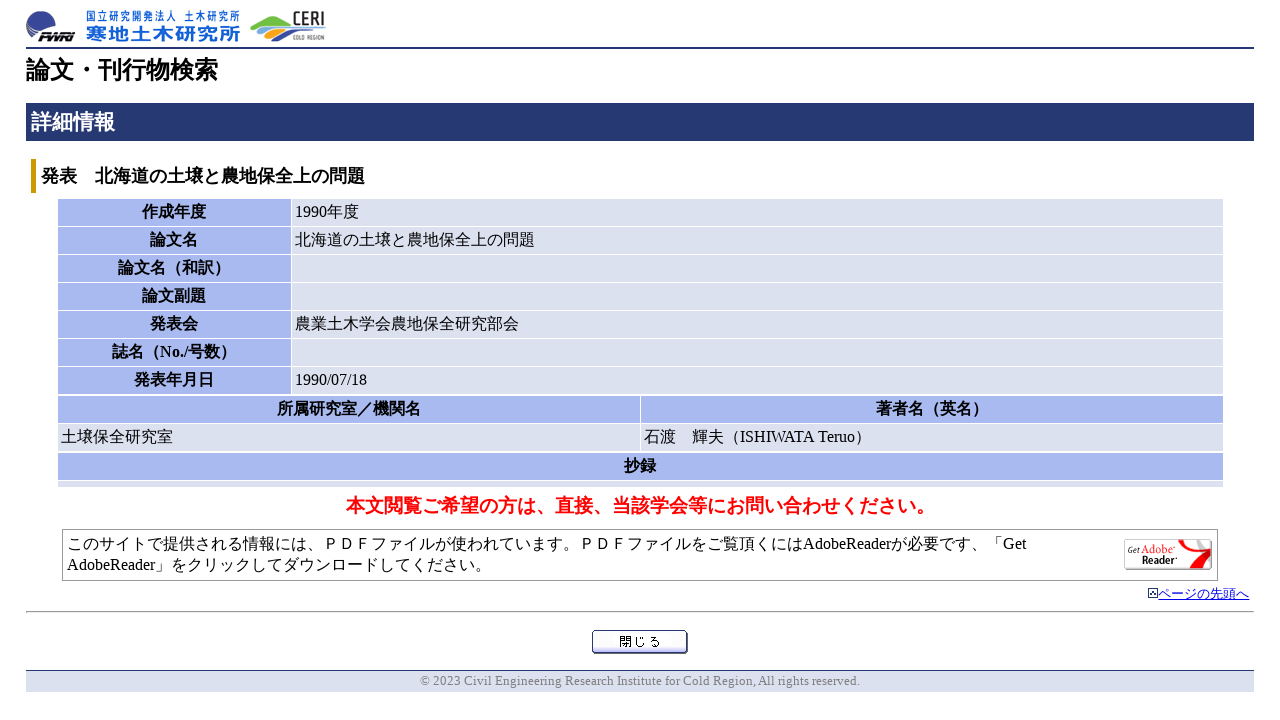

--- FILE ---
content_type: text/html; charset=UTF-8
request_url: https://thesis.ceri.go.jp/db/documents/public_detail/50351
body_size: 3739
content:

<html>
<head>
<meta http-equiv="Content-Language" content="ja">
<meta http-equiv="Content-Type" content="text/html; charset=utf-8">
<title>北海道の土壌と農地保全上の問題-論文・刊行物検索－寒地土木研究所</title>
<link rel="stylesheet" type="text/css" href="https://thesis.ceri.go.jp/db/css/ceri.css">

<!-- Google tag (gtag.js) -->
<script async src="https://www.googletagmanager.com/gtag/js?id=G-SXRBDQ1D33"></script>
<script>
  window.dataLayer = window.dataLayer || [];
  function gtag(){dataLayer.push(arguments);}
  gtag('js', new Date());

  gtag('config', 'G-SXRBDQ1D33');
</script>

</head>
<body>
<div class="head">
<a name="top"><img border="0" src="https://thesis.ceri.go.jp/db/img/ceri_title.png" style="margin: 5px 0 5px 0;" alt="国立研究開発法人土木研究所　寒地土木研究所"></a>
</div>
<h1>論文・刊行物検索</h1>
<h2>詳細情報</h2>

 <h3>発表　北海道の土壌と農地保全上の問題</h3>

<div>
<center>
<table border="0" cellpadding="3" cellspacing="1" width="95%">
<tr>
	<th class="tbcol1" width="20%">作成年度</th>
	<td class="tbcol2" width="80%">1990年度</td>
</tr>
<tr>
	<th class="tbcol1" width="20%">論文名</th>
	<td class="tbcol2" width="80%">北海道の土壌と農地保全上の問題</td>
</tr>
<tr>
	<th class="tbcol1" width="20%">論文名（和訳）</th>
	<td class="tbcol2" width="80%"></td>
</tr>
<tr>
	<th class="tbcol1" width="20%">論文副題</th>
	<td class="tbcol2" width="80%"></td>
</tr>
<tr>
	<th class="tbcol1" width="20%">発表会</th>
	<td class="tbcol2" width="80%">農業土木学会農地保全研究部会</td>
</tr>
<tr>
	<th class="tbcol1" width="20%">誌名（No./号数）</th>
	<td class="tbcol2" width="80%"></td>
</tr>
<tr>
	<th class="tbcol1" width="20%">発表年月日</th>
			<td class="tbcol2" width="80%">1990/07/18</td>
</tr>
</table>
<table border="0" cellpadding="3" cellspacing="1" width="95%"> 
<tr class="tbcol1">
	<th width="50%">所属研究室／機関名</th>
	<th width="50%">著者名（英名）</th>
</tr>

<tr class="tbcol2"><td width="50%">土壌保全研究室</td><td width="50%">石渡　輝夫（ISHIWATA Teruo）</td></tr>
</table>

<table border="0" cellpadding="3" cellspacing="1" width="95%">
<tr>
	<th class="tbcol1" width="20%">抄録</th>
</tr>
<tr>
	<td class="tbcol2" width="80%"></td>
</tr>
</table>
</center>
</div>
 
			<div class="txt120"><font color="ff0000">本文閲覧ご希望の方は、直接、当該学会等にお問い合わせください。</font></div>
			<div class="pdf">
			<table border="0" cellpadding="3" cellspacing="1">
			<tr>
				<td>このサイトで提供される情報には、ＰＤＦファイルが使われています。ＰＤＦファイルをご覧頂くにはAdobeReaderが必要です、「Get AdobeReader」をクリックしてダウンロードしてください。</td>
				<td><a href="http://www.adobe.co.jp/products/acrobat/readstep2.html"><img border="0" src="https://thesis.ceri.go.jp/db/img/get_adobe_reader.gif" width="88" height="31" alt="AdobeReaderダウンロード"></a></td>
			</tr>
			</table>
			</div>



<div class="top"><img border="0" src="https://thesis.ceri.go.jp/db/img/ic-pointb.gif" alt="" width="10" height="10"><a href="#top">ページの先頭へ</a></div>
<hr>
<p align="center">
<a href="JavaScript:window.close();">
<img border="0" src="https://thesis.ceri.go.jp/db/img/bt-close.gif" width="96" height="25" alt="この画面を閉じる"></a><br>
<div class="foot">
&copy; 2023 Civil Engineering Research Institute for Cold Region, All rights reserved.
</div>
</body>
</html>
